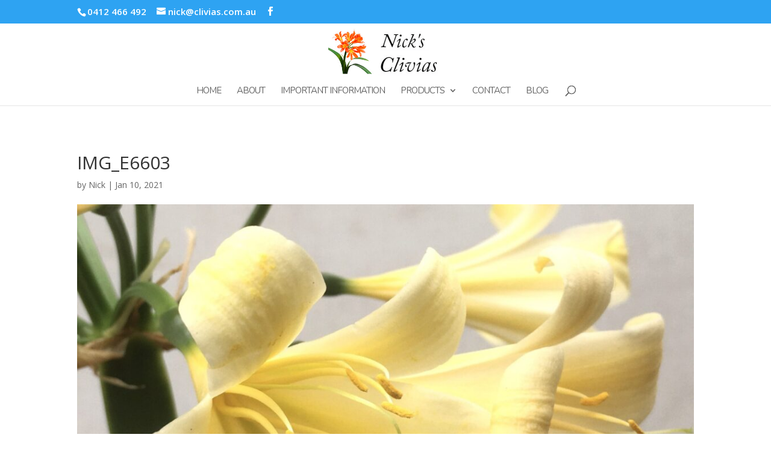

--- FILE ---
content_type: text/css
request_url: https://www.clivias.com.au/wp-content/themes/divi-child-theme/style.css?ver=4.27.5
body_size: 333
content:
/*
Theme Name: Divi Child Theme
Theme URI: 
Description: Child theme of Divi theme for the Divi theme
Author: Spotty Dog Computer Services
Author URI: https://www.websitedesignmorayfield.com.au
Template: Divi
Version: 3.0.106
*/

/* Generated by Orbisius Child Theme Creator (http://orbisius.com/products/wordpress-plugins/orbisius-child-theme-creator/) on Wed, 28 Mar 2018 05:46:42 +0000 */ 
/* The plugin now uses the recommended approach for loading the css files.*/

